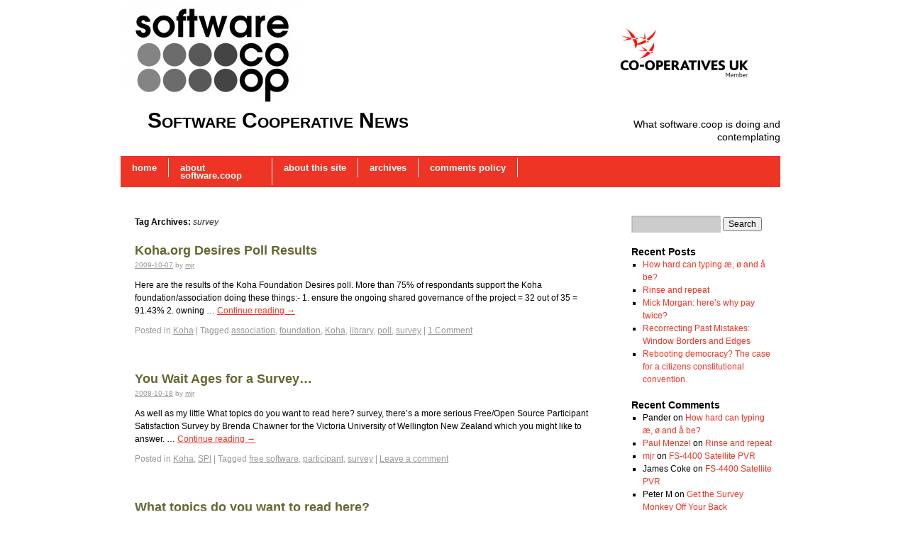

--- FILE ---
content_type: text/html; charset=UTF-8
request_url: https://www.news.software.coop/tag/survey/
body_size: 10363
content:
<!DOCTYPE html>
<html dir="ltr" lang="en-US" prefix="og: https://ogp.me/ns#">
<head>
<meta charset="UTF-8" />

<link rel="profile" href="http://gmpg.org/xfn/11" />
<link rel="stylesheet" type="text/css" media="all" href="https://www.news.software.coop/wp-content/themes/coopsred/style.css" />
<link rel="pingback" href="https://www.news.software.coop/xmlrpc.php" />
	<style>img:is([sizes="auto" i], [sizes^="auto," i]) { contain-intrinsic-size: 3000px 1500px }</style>
	
		<!-- All in One SEO 4.8.2 - aioseo.com -->
		<title>survey - Software Cooperative News</title>
	<meta name="robots" content="max-image-preview:large" />
	<link rel="canonical" href="https://www.news.software.coop/tag/survey/" />
	<meta name="generator" content="All in One SEO (AIOSEO) 4.8.2" />
		<script type="application/ld+json" class="aioseo-schema">
			{"@context":"https:\/\/schema.org","@graph":[{"@type":"BreadcrumbList","@id":"https:\/\/www.news.software.coop\/tag\/survey\/#breadcrumblist","itemListElement":[{"@type":"ListItem","@id":"https:\/\/www.news.software.coop\/#listItem","position":1,"name":"Home","item":"https:\/\/www.news.software.coop\/","nextItem":{"@type":"ListItem","@id":"https:\/\/www.news.software.coop\/tag\/survey\/#listItem","name":"survey"}},{"@type":"ListItem","@id":"https:\/\/www.news.software.coop\/tag\/survey\/#listItem","position":2,"name":"survey","previousItem":{"@type":"ListItem","@id":"https:\/\/www.news.software.coop\/#listItem","name":"Home"}}]},{"@type":"CollectionPage","@id":"https:\/\/www.news.software.coop\/tag\/survey\/#collectionpage","url":"https:\/\/www.news.software.coop\/tag\/survey\/","name":"survey - Software Cooperative News","inLanguage":"en-US","isPartOf":{"@id":"https:\/\/www.news.software.coop\/#website"},"breadcrumb":{"@id":"https:\/\/www.news.software.coop\/tag\/survey\/#breadcrumblist"}},{"@type":"Organization","@id":"https:\/\/www.news.software.coop\/#organization","name":"Software Cooperative News","description":"What software.coop is doing and contemplating","url":"https:\/\/www.news.software.coop\/"},{"@type":"WebSite","@id":"https:\/\/www.news.software.coop\/#website","url":"https:\/\/www.news.software.coop\/","name":"Software Cooperative News","description":"What software.coop is doing and contemplating","inLanguage":"en-US","publisher":{"@id":"https:\/\/www.news.software.coop\/#organization"}}]}
		</script>
		<!-- All in One SEO -->

<link rel="alternate" type="application/rss+xml" title="Software Cooperative News &raquo; Feed" href="https://www.news.software.coop/feed/" />
<link rel="alternate" type="application/rss+xml" title="Software Cooperative News &raquo; Comments Feed" href="https://www.news.software.coop/comments/feed/" />
<link rel="alternate" type="application/rss+xml" title="Software Cooperative News &raquo; survey Tag Feed" href="https://www.news.software.coop/tag/survey/feed/" />
<script type="text/javascript">
/* <![CDATA[ */
window._wpemojiSettings = {"baseUrl":"https:\/\/s.w.org\/images\/core\/emoji\/16.0.1\/72x72\/","ext":".png","svgUrl":"https:\/\/s.w.org\/images\/core\/emoji\/16.0.1\/svg\/","svgExt":".svg","source":{"concatemoji":"https:\/\/www.news.software.coop\/wp-includes\/js\/wp-emoji-release.min.js?ver=6.8.3"}};
/*! This file is auto-generated */
!function(s,n){var o,i,e;function c(e){try{var t={supportTests:e,timestamp:(new Date).valueOf()};sessionStorage.setItem(o,JSON.stringify(t))}catch(e){}}function p(e,t,n){e.clearRect(0,0,e.canvas.width,e.canvas.height),e.fillText(t,0,0);var t=new Uint32Array(e.getImageData(0,0,e.canvas.width,e.canvas.height).data),a=(e.clearRect(0,0,e.canvas.width,e.canvas.height),e.fillText(n,0,0),new Uint32Array(e.getImageData(0,0,e.canvas.width,e.canvas.height).data));return t.every(function(e,t){return e===a[t]})}function u(e,t){e.clearRect(0,0,e.canvas.width,e.canvas.height),e.fillText(t,0,0);for(var n=e.getImageData(16,16,1,1),a=0;a<n.data.length;a++)if(0!==n.data[a])return!1;return!0}function f(e,t,n,a){switch(t){case"flag":return n(e,"\ud83c\udff3\ufe0f\u200d\u26a7\ufe0f","\ud83c\udff3\ufe0f\u200b\u26a7\ufe0f")?!1:!n(e,"\ud83c\udde8\ud83c\uddf6","\ud83c\udde8\u200b\ud83c\uddf6")&&!n(e,"\ud83c\udff4\udb40\udc67\udb40\udc62\udb40\udc65\udb40\udc6e\udb40\udc67\udb40\udc7f","\ud83c\udff4\u200b\udb40\udc67\u200b\udb40\udc62\u200b\udb40\udc65\u200b\udb40\udc6e\u200b\udb40\udc67\u200b\udb40\udc7f");case"emoji":return!a(e,"\ud83e\udedf")}return!1}function g(e,t,n,a){var r="undefined"!=typeof WorkerGlobalScope&&self instanceof WorkerGlobalScope?new OffscreenCanvas(300,150):s.createElement("canvas"),o=r.getContext("2d",{willReadFrequently:!0}),i=(o.textBaseline="top",o.font="600 32px Arial",{});return e.forEach(function(e){i[e]=t(o,e,n,a)}),i}function t(e){var t=s.createElement("script");t.src=e,t.defer=!0,s.head.appendChild(t)}"undefined"!=typeof Promise&&(o="wpEmojiSettingsSupports",i=["flag","emoji"],n.supports={everything:!0,everythingExceptFlag:!0},e=new Promise(function(e){s.addEventListener("DOMContentLoaded",e,{once:!0})}),new Promise(function(t){var n=function(){try{var e=JSON.parse(sessionStorage.getItem(o));if("object"==typeof e&&"number"==typeof e.timestamp&&(new Date).valueOf()<e.timestamp+604800&&"object"==typeof e.supportTests)return e.supportTests}catch(e){}return null}();if(!n){if("undefined"!=typeof Worker&&"undefined"!=typeof OffscreenCanvas&&"undefined"!=typeof URL&&URL.createObjectURL&&"undefined"!=typeof Blob)try{var e="postMessage("+g.toString()+"("+[JSON.stringify(i),f.toString(),p.toString(),u.toString()].join(",")+"));",a=new Blob([e],{type:"text/javascript"}),r=new Worker(URL.createObjectURL(a),{name:"wpTestEmojiSupports"});return void(r.onmessage=function(e){c(n=e.data),r.terminate(),t(n)})}catch(e){}c(n=g(i,f,p,u))}t(n)}).then(function(e){for(var t in e)n.supports[t]=e[t],n.supports.everything=n.supports.everything&&n.supports[t],"flag"!==t&&(n.supports.everythingExceptFlag=n.supports.everythingExceptFlag&&n.supports[t]);n.supports.everythingExceptFlag=n.supports.everythingExceptFlag&&!n.supports.flag,n.DOMReady=!1,n.readyCallback=function(){n.DOMReady=!0}}).then(function(){return e}).then(function(){var e;n.supports.everything||(n.readyCallback(),(e=n.source||{}).concatemoji?t(e.concatemoji):e.wpemoji&&e.twemoji&&(t(e.twemoji),t(e.wpemoji)))}))}((window,document),window._wpemojiSettings);
/* ]]> */
</script>
<link rel='stylesheet' id='openid-css' href='https://www.news.software.coop/wp-content/plugins/openid/f/openid.css?ver=519' type='text/css' media='all' />
<style id='wp-emoji-styles-inline-css' type='text/css'>

	img.wp-smiley, img.emoji {
		display: inline !important;
		border: none !important;
		box-shadow: none !important;
		height: 1em !important;
		width: 1em !important;
		margin: 0 0.07em !important;
		vertical-align: -0.1em !important;
		background: none !important;
		padding: 0 !important;
	}
</style>
<link rel='stylesheet' id='wp-block-library-css' href='https://www.news.software.coop/wp-includes/css/dist/block-library/style.min.css?ver=6.8.3' type='text/css' media='all' />
<style id='wp-block-library-theme-inline-css' type='text/css'>
.wp-block-audio :where(figcaption){color:#555;font-size:13px;text-align:center}.is-dark-theme .wp-block-audio :where(figcaption){color:#ffffffa6}.wp-block-audio{margin:0 0 1em}.wp-block-code{border:1px solid #ccc;border-radius:4px;font-family:Menlo,Consolas,monaco,monospace;padding:.8em 1em}.wp-block-embed :where(figcaption){color:#555;font-size:13px;text-align:center}.is-dark-theme .wp-block-embed :where(figcaption){color:#ffffffa6}.wp-block-embed{margin:0 0 1em}.blocks-gallery-caption{color:#555;font-size:13px;text-align:center}.is-dark-theme .blocks-gallery-caption{color:#ffffffa6}:root :where(.wp-block-image figcaption){color:#555;font-size:13px;text-align:center}.is-dark-theme :root :where(.wp-block-image figcaption){color:#ffffffa6}.wp-block-image{margin:0 0 1em}.wp-block-pullquote{border-bottom:4px solid;border-top:4px solid;color:currentColor;margin-bottom:1.75em}.wp-block-pullquote cite,.wp-block-pullquote footer,.wp-block-pullquote__citation{color:currentColor;font-size:.8125em;font-style:normal;text-transform:uppercase}.wp-block-quote{border-left:.25em solid;margin:0 0 1.75em;padding-left:1em}.wp-block-quote cite,.wp-block-quote footer{color:currentColor;font-size:.8125em;font-style:normal;position:relative}.wp-block-quote:where(.has-text-align-right){border-left:none;border-right:.25em solid;padding-left:0;padding-right:1em}.wp-block-quote:where(.has-text-align-center){border:none;padding-left:0}.wp-block-quote.is-large,.wp-block-quote.is-style-large,.wp-block-quote:where(.is-style-plain){border:none}.wp-block-search .wp-block-search__label{font-weight:700}.wp-block-search__button{border:1px solid #ccc;padding:.375em .625em}:where(.wp-block-group.has-background){padding:1.25em 2.375em}.wp-block-separator.has-css-opacity{opacity:.4}.wp-block-separator{border:none;border-bottom:2px solid;margin-left:auto;margin-right:auto}.wp-block-separator.has-alpha-channel-opacity{opacity:1}.wp-block-separator:not(.is-style-wide):not(.is-style-dots){width:100px}.wp-block-separator.has-background:not(.is-style-dots){border-bottom:none;height:1px}.wp-block-separator.has-background:not(.is-style-wide):not(.is-style-dots){height:2px}.wp-block-table{margin:0 0 1em}.wp-block-table td,.wp-block-table th{word-break:normal}.wp-block-table :where(figcaption){color:#555;font-size:13px;text-align:center}.is-dark-theme .wp-block-table :where(figcaption){color:#ffffffa6}.wp-block-video :where(figcaption){color:#555;font-size:13px;text-align:center}.is-dark-theme .wp-block-video :where(figcaption){color:#ffffffa6}.wp-block-video{margin:0 0 1em}:root :where(.wp-block-template-part.has-background){margin-bottom:0;margin-top:0;padding:1.25em 2.375em}
</style>
<style id='classic-theme-styles-inline-css' type='text/css'>
/*! This file is auto-generated */
.wp-block-button__link{color:#fff;background-color:#32373c;border-radius:9999px;box-shadow:none;text-decoration:none;padding:calc(.667em + 2px) calc(1.333em + 2px);font-size:1.125em}.wp-block-file__button{background:#32373c;color:#fff;text-decoration:none}
</style>
<style id='global-styles-inline-css' type='text/css'>
:root{--wp--preset--aspect-ratio--square: 1;--wp--preset--aspect-ratio--4-3: 4/3;--wp--preset--aspect-ratio--3-4: 3/4;--wp--preset--aspect-ratio--3-2: 3/2;--wp--preset--aspect-ratio--2-3: 2/3;--wp--preset--aspect-ratio--16-9: 16/9;--wp--preset--aspect-ratio--9-16: 9/16;--wp--preset--color--black: #000;--wp--preset--color--cyan-bluish-gray: #abb8c3;--wp--preset--color--white: #fff;--wp--preset--color--pale-pink: #f78da7;--wp--preset--color--vivid-red: #cf2e2e;--wp--preset--color--luminous-vivid-orange: #ff6900;--wp--preset--color--luminous-vivid-amber: #fcb900;--wp--preset--color--light-green-cyan: #7bdcb5;--wp--preset--color--vivid-green-cyan: #00d084;--wp--preset--color--pale-cyan-blue: #8ed1fc;--wp--preset--color--vivid-cyan-blue: #0693e3;--wp--preset--color--vivid-purple: #9b51e0;--wp--preset--color--blue: #0066cc;--wp--preset--color--medium-gray: #666;--wp--preset--color--light-gray: #f1f1f1;--wp--preset--gradient--vivid-cyan-blue-to-vivid-purple: linear-gradient(135deg,rgba(6,147,227,1) 0%,rgb(155,81,224) 100%);--wp--preset--gradient--light-green-cyan-to-vivid-green-cyan: linear-gradient(135deg,rgb(122,220,180) 0%,rgb(0,208,130) 100%);--wp--preset--gradient--luminous-vivid-amber-to-luminous-vivid-orange: linear-gradient(135deg,rgba(252,185,0,1) 0%,rgba(255,105,0,1) 100%);--wp--preset--gradient--luminous-vivid-orange-to-vivid-red: linear-gradient(135deg,rgba(255,105,0,1) 0%,rgb(207,46,46) 100%);--wp--preset--gradient--very-light-gray-to-cyan-bluish-gray: linear-gradient(135deg,rgb(238,238,238) 0%,rgb(169,184,195) 100%);--wp--preset--gradient--cool-to-warm-spectrum: linear-gradient(135deg,rgb(74,234,220) 0%,rgb(151,120,209) 20%,rgb(207,42,186) 40%,rgb(238,44,130) 60%,rgb(251,105,98) 80%,rgb(254,248,76) 100%);--wp--preset--gradient--blush-light-purple: linear-gradient(135deg,rgb(255,206,236) 0%,rgb(152,150,240) 100%);--wp--preset--gradient--blush-bordeaux: linear-gradient(135deg,rgb(254,205,165) 0%,rgb(254,45,45) 50%,rgb(107,0,62) 100%);--wp--preset--gradient--luminous-dusk: linear-gradient(135deg,rgb(255,203,112) 0%,rgb(199,81,192) 50%,rgb(65,88,208) 100%);--wp--preset--gradient--pale-ocean: linear-gradient(135deg,rgb(255,245,203) 0%,rgb(182,227,212) 50%,rgb(51,167,181) 100%);--wp--preset--gradient--electric-grass: linear-gradient(135deg,rgb(202,248,128) 0%,rgb(113,206,126) 100%);--wp--preset--gradient--midnight: linear-gradient(135deg,rgb(2,3,129) 0%,rgb(40,116,252) 100%);--wp--preset--font-size--small: 13px;--wp--preset--font-size--medium: 20px;--wp--preset--font-size--large: 36px;--wp--preset--font-size--x-large: 42px;--wp--preset--spacing--20: 0.44rem;--wp--preset--spacing--30: 0.67rem;--wp--preset--spacing--40: 1rem;--wp--preset--spacing--50: 1.5rem;--wp--preset--spacing--60: 2.25rem;--wp--preset--spacing--70: 3.38rem;--wp--preset--spacing--80: 5.06rem;--wp--preset--shadow--natural: 6px 6px 9px rgba(0, 0, 0, 0.2);--wp--preset--shadow--deep: 12px 12px 50px rgba(0, 0, 0, 0.4);--wp--preset--shadow--sharp: 6px 6px 0px rgba(0, 0, 0, 0.2);--wp--preset--shadow--outlined: 6px 6px 0px -3px rgba(255, 255, 255, 1), 6px 6px rgba(0, 0, 0, 1);--wp--preset--shadow--crisp: 6px 6px 0px rgba(0, 0, 0, 1);}:where(.is-layout-flex){gap: 0.5em;}:where(.is-layout-grid){gap: 0.5em;}body .is-layout-flex{display: flex;}.is-layout-flex{flex-wrap: wrap;align-items: center;}.is-layout-flex > :is(*, div){margin: 0;}body .is-layout-grid{display: grid;}.is-layout-grid > :is(*, div){margin: 0;}:where(.wp-block-columns.is-layout-flex){gap: 2em;}:where(.wp-block-columns.is-layout-grid){gap: 2em;}:where(.wp-block-post-template.is-layout-flex){gap: 1.25em;}:where(.wp-block-post-template.is-layout-grid){gap: 1.25em;}.has-black-color{color: var(--wp--preset--color--black) !important;}.has-cyan-bluish-gray-color{color: var(--wp--preset--color--cyan-bluish-gray) !important;}.has-white-color{color: var(--wp--preset--color--white) !important;}.has-pale-pink-color{color: var(--wp--preset--color--pale-pink) !important;}.has-vivid-red-color{color: var(--wp--preset--color--vivid-red) !important;}.has-luminous-vivid-orange-color{color: var(--wp--preset--color--luminous-vivid-orange) !important;}.has-luminous-vivid-amber-color{color: var(--wp--preset--color--luminous-vivid-amber) !important;}.has-light-green-cyan-color{color: var(--wp--preset--color--light-green-cyan) !important;}.has-vivid-green-cyan-color{color: var(--wp--preset--color--vivid-green-cyan) !important;}.has-pale-cyan-blue-color{color: var(--wp--preset--color--pale-cyan-blue) !important;}.has-vivid-cyan-blue-color{color: var(--wp--preset--color--vivid-cyan-blue) !important;}.has-vivid-purple-color{color: var(--wp--preset--color--vivid-purple) !important;}.has-black-background-color{background-color: var(--wp--preset--color--black) !important;}.has-cyan-bluish-gray-background-color{background-color: var(--wp--preset--color--cyan-bluish-gray) !important;}.has-white-background-color{background-color: var(--wp--preset--color--white) !important;}.has-pale-pink-background-color{background-color: var(--wp--preset--color--pale-pink) !important;}.has-vivid-red-background-color{background-color: var(--wp--preset--color--vivid-red) !important;}.has-luminous-vivid-orange-background-color{background-color: var(--wp--preset--color--luminous-vivid-orange) !important;}.has-luminous-vivid-amber-background-color{background-color: var(--wp--preset--color--luminous-vivid-amber) !important;}.has-light-green-cyan-background-color{background-color: var(--wp--preset--color--light-green-cyan) !important;}.has-vivid-green-cyan-background-color{background-color: var(--wp--preset--color--vivid-green-cyan) !important;}.has-pale-cyan-blue-background-color{background-color: var(--wp--preset--color--pale-cyan-blue) !important;}.has-vivid-cyan-blue-background-color{background-color: var(--wp--preset--color--vivid-cyan-blue) !important;}.has-vivid-purple-background-color{background-color: var(--wp--preset--color--vivid-purple) !important;}.has-black-border-color{border-color: var(--wp--preset--color--black) !important;}.has-cyan-bluish-gray-border-color{border-color: var(--wp--preset--color--cyan-bluish-gray) !important;}.has-white-border-color{border-color: var(--wp--preset--color--white) !important;}.has-pale-pink-border-color{border-color: var(--wp--preset--color--pale-pink) !important;}.has-vivid-red-border-color{border-color: var(--wp--preset--color--vivid-red) !important;}.has-luminous-vivid-orange-border-color{border-color: var(--wp--preset--color--luminous-vivid-orange) !important;}.has-luminous-vivid-amber-border-color{border-color: var(--wp--preset--color--luminous-vivid-amber) !important;}.has-light-green-cyan-border-color{border-color: var(--wp--preset--color--light-green-cyan) !important;}.has-vivid-green-cyan-border-color{border-color: var(--wp--preset--color--vivid-green-cyan) !important;}.has-pale-cyan-blue-border-color{border-color: var(--wp--preset--color--pale-cyan-blue) !important;}.has-vivid-cyan-blue-border-color{border-color: var(--wp--preset--color--vivid-cyan-blue) !important;}.has-vivid-purple-border-color{border-color: var(--wp--preset--color--vivid-purple) !important;}.has-vivid-cyan-blue-to-vivid-purple-gradient-background{background: var(--wp--preset--gradient--vivid-cyan-blue-to-vivid-purple) !important;}.has-light-green-cyan-to-vivid-green-cyan-gradient-background{background: var(--wp--preset--gradient--light-green-cyan-to-vivid-green-cyan) !important;}.has-luminous-vivid-amber-to-luminous-vivid-orange-gradient-background{background: var(--wp--preset--gradient--luminous-vivid-amber-to-luminous-vivid-orange) !important;}.has-luminous-vivid-orange-to-vivid-red-gradient-background{background: var(--wp--preset--gradient--luminous-vivid-orange-to-vivid-red) !important;}.has-very-light-gray-to-cyan-bluish-gray-gradient-background{background: var(--wp--preset--gradient--very-light-gray-to-cyan-bluish-gray) !important;}.has-cool-to-warm-spectrum-gradient-background{background: var(--wp--preset--gradient--cool-to-warm-spectrum) !important;}.has-blush-light-purple-gradient-background{background: var(--wp--preset--gradient--blush-light-purple) !important;}.has-blush-bordeaux-gradient-background{background: var(--wp--preset--gradient--blush-bordeaux) !important;}.has-luminous-dusk-gradient-background{background: var(--wp--preset--gradient--luminous-dusk) !important;}.has-pale-ocean-gradient-background{background: var(--wp--preset--gradient--pale-ocean) !important;}.has-electric-grass-gradient-background{background: var(--wp--preset--gradient--electric-grass) !important;}.has-midnight-gradient-background{background: var(--wp--preset--gradient--midnight) !important;}.has-small-font-size{font-size: var(--wp--preset--font-size--small) !important;}.has-medium-font-size{font-size: var(--wp--preset--font-size--medium) !important;}.has-large-font-size{font-size: var(--wp--preset--font-size--large) !important;}.has-x-large-font-size{font-size: var(--wp--preset--font-size--x-large) !important;}
:where(.wp-block-post-template.is-layout-flex){gap: 1.25em;}:where(.wp-block-post-template.is-layout-grid){gap: 1.25em;}
:where(.wp-block-columns.is-layout-flex){gap: 2em;}:where(.wp-block-columns.is-layout-grid){gap: 2em;}
:root :where(.wp-block-pullquote){font-size: 1.5em;line-height: 1.6;}
</style>
<link rel='stylesheet' id='cforms2-css' href='https://www.news.software.coop/wp-content/plugins/cforms2/styling/cforms2012.css?ver=15.0.8' type='text/css' media='all' />
<link rel='stylesheet' id='twentyten-block-style-css' href='https://www.news.software.coop/wp-content/themes/twentyten/blocks.css?ver=20181018' type='text/css' media='all' />
<script type="text/javascript" src="https://www.news.software.coop/wp-includes/js/jquery/jquery.min.js?ver=3.7.1" id="jquery-core-js"></script>
<script type="text/javascript" src="https://www.news.software.coop/wp-includes/js/jquery/jquery-migrate.min.js?ver=3.4.1" id="jquery-migrate-js"></script>
<script type="text/javascript" id="cforms2-js-extra">
/* <![CDATA[ */
var cforms2_ajax = {"url":"https:\/\/www.news.software.coop\/wp-admin\/admin-ajax.php","nonces":{"submitcform":"be5c9c10dc"}};
/* ]]> */
</script>
<script type="text/javascript" src="https://www.news.software.coop/wp-content/plugins/cforms2/js/cforms.js?ver=15.0.8" id="cforms2-js"></script>
<link rel="https://api.w.org/" href="https://www.news.software.coop/wp-json/" /><link rel="alternate" title="JSON" type="application/json" href="https://www.news.software.coop/wp-json/wp/v2/tags/964" /><link rel="EditURI" type="application/rsd+xml" title="RSD" href="https://www.news.software.coop/xmlrpc.php?rsd" />
<meta name="generator" content="WordPress 6.8.3" />
<meta http-equiv="X-XRDS-Location" content="https://www.news.software.coop/?xrds" />
<meta http-equiv="X-Yadis-Location" content="https://www.news.software.coop/?xrds" />
</head>

<body class="archive tag tag-survey tag-964 wp-theme-twentyten wp-child-theme-coopsred">
<div id="wrapper" class="hfeed">
	<div id="header">
		<div id="masthead">
			<div id="branding" role="banner">
										<p class="slogan"><img src="https://www.news.software.coop/wp-content/themes/coopsred/images/member.png" alt="member" /></p>
										<img src="https://www.news.software.coop/wp-content/blogs.dir/6/files/2011/09/cropped-logo.1000x620.grey_.jpg" width="259" height="152" alt="" />													<div id="site-title">
					<span>
						<a href="https://www.news.software.coop/" title="Software Cooperative News" rel="home">Software Cooperative News</a>
					</span>
				</div>
				<div id="site-description">What software.coop is doing and contemplating</div>

			</div><!-- #branding -->

			<div id="access" role="navigation">
			  				<div class="skip-link screen-reader-text"><a href="#content" title="Skip to content">Skip to content</a></div>
								<div class="menu"><ul>
<li ><a href="https://www.news.software.coop/">Home</a></li><li class="page_item page-item-127"><a href="https://www.news.software.coop/about-software-coop/">About software.coop</a></li>
<li class="page_item page-item-1117"><a href="https://www.news.software.coop/about/">About this Site</a></li>
<li class="page_item page-item-132"><a href="https://www.news.software.coop/archives/">Archives</a></li>
<li class="page_item page-item-1145"><a href="https://www.news.software.coop/comments-policy/">Comments Policy</a></li>
</ul></div>
			</div><!-- #access -->
		</div><!-- #masthead -->
	</div><!-- #header -->

	<div id="main">

		<div id="container">
			<div id="content" role="main">

				<h1 class="page-title">Tag Archives: <span>survey</span></h1>






			<div id="post-783" class="post-783 post type-post status-publish format-standard hentry category-koha tag-association tag-foundation tag-koha tag-library tag-poll tag-survey">
			<h2 class="entry-title"><a href="https://www.news.software.coop/kohaorg-desires-poll-results/783/" rel="bookmark">Koha.org Desires Poll Results</a></h2>

			<div class="entry-meta">
				<a href="https://www.news.software.coop/kohaorg-desires-poll-results/783/" title="07:21" rel="bookmark"><span class="entry-date">2009-10-07</span></a> <span class="meta-sep">by</span> <span class="author vcard"><a class="url fn n" href="https://www.news.software.coop/author/news/" title="View all posts by mjr">mjr</a></span>			</div><!-- .entry-meta -->

				<div class="entry-summary">
				<p>Here are the results of the Koha Foundation Desires poll. More than 75% of respondants support the Koha foundation/association doing these things:- 1. ensure the ongoing shared governance of the project = 32 out of 35 = 91.43% 2. owning &hellip; <a href="https://www.news.software.coop/kohaorg-desires-poll-results/783/">Continue reading <span class="meta-nav">&rarr;</span></a></p>
			</div><!-- .entry-summary -->
	
			<div class="entry-utility">
									<span class="cat-links">
						<span class="entry-utility-prep entry-utility-prep-cat-links">Posted in</span> <a href="https://www.news.software.coop/categories/tech/koha/" rel="category tag">Koha</a>					</span>
					<span class="meta-sep">|</span>
													<span class="tag-links">
						<span class="entry-utility-prep entry-utility-prep-tag-links">Tagged</span> <a href="https://www.news.software.coop/tag/association/" rel="tag">association</a>, <a href="https://www.news.software.coop/tag/foundation/" rel="tag">foundation</a>, <a href="https://www.news.software.coop/tag/koha/" rel="tag">Koha</a>, <a href="https://www.news.software.coop/tag/library/" rel="tag">library</a>, <a href="https://www.news.software.coop/tag/poll/" rel="tag">poll</a>, <a href="https://www.news.software.coop/tag/survey/" rel="tag">survey</a>					</span>
					<span class="meta-sep">|</span>
								<span class="comments-link"><a href="https://www.news.software.coop/kohaorg-desires-poll-results/783/#comments">1 Comment</a></span>
							</div><!-- .entry-utility -->
		</div><!-- #post-## -->

		
	


			<div id="post-275" class="post-275 post type-post status-publish format-standard hentry category-koha category-spi tag-free-software tag-participant tag-survey">
			<h2 class="entry-title"><a href="https://www.news.software.coop/you-wait-ages-for-a-survey/275/" rel="bookmark">You Wait Ages for a Survey&#8230;</a></h2>

			<div class="entry-meta">
				<a href="https://www.news.software.coop/you-wait-ages-for-a-survey/275/" title="07:46" rel="bookmark"><span class="entry-date">2008-10-18</span></a> <span class="meta-sep">by</span> <span class="author vcard"><a class="url fn n" href="https://www.news.software.coop/author/news/" title="View all posts by mjr">mjr</a></span>			</div><!-- .entry-meta -->

				<div class="entry-summary">
				<p>As well as my little What topics do you want to read here? survey, there&#8217;s a more serious Free/Open Source Participant Satisfaction Survey by Brenda Chawner for the Victoria University of Wellington New Zealand which you might like to answer. &hellip; <a href="https://www.news.software.coop/you-wait-ages-for-a-survey/275/">Continue reading <span class="meta-nav">&rarr;</span></a></p>
			</div><!-- .entry-summary -->
	
			<div class="entry-utility">
									<span class="cat-links">
						<span class="entry-utility-prep entry-utility-prep-cat-links">Posted in</span> <a href="https://www.news.software.coop/categories/tech/koha/" rel="category tag">Koha</a>, <a href="https://www.news.software.coop/categories/community/spi/" rel="category tag">SPI</a>					</span>
					<span class="meta-sep">|</span>
													<span class="tag-links">
						<span class="entry-utility-prep entry-utility-prep-tag-links">Tagged</span> <a href="https://www.news.software.coop/tag/free-software/" rel="tag">free software</a>, <a href="https://www.news.software.coop/tag/participant/" rel="tag">participant</a>, <a href="https://www.news.software.coop/tag/survey/" rel="tag">survey</a>					</span>
					<span class="meta-sep">|</span>
								<span class="comments-link"><a href="https://www.news.software.coop/you-wait-ages-for-a-survey/275/#respond">Leave a comment</a></span>
							</div><!-- .entry-utility -->
		</div><!-- #post-## -->

		
	


			<div id="post-261" class="post-261 post type-post status-publish format-standard hentry category-koha category-wordpress-and-blogs tag-categories tag-poll tag-reader tag-survey tag-themes tag-topics">
			<h2 class="entry-title"><a href="https://www.news.software.coop/what-topics-do-you-want-to-read-here/261/" rel="bookmark">What topics do you want to read here?</a></h2>

			<div class="entry-meta">
				<a href="https://www.news.software.coop/what-topics-do-you-want-to-read-here/261/" title="10:53" rel="bookmark"><span class="entry-date">2008-10-17</span></a> <span class="meta-sep">by</span> <span class="author vcard"><a class="url fn n" href="https://www.news.software.coop/author/news/" title="View all posts by mjr">mjr</a></span>			</div><!-- .entry-meta -->

				<div class="entry-summary">
				<p>I&#8217;ve just set up a poll on my site asking: what topics do you want to read here? Since this July, when cycling and most local and political themes were split off into other blogs, this site has been mostly &hellip; <a href="https://www.news.software.coop/what-topics-do-you-want-to-read-here/261/">Continue reading <span class="meta-nav">&rarr;</span></a></p>
			</div><!-- .entry-summary -->
	
			<div class="entry-utility">
									<span class="cat-links">
						<span class="entry-utility-prep entry-utility-prep-cat-links">Posted in</span> <a href="https://www.news.software.coop/categories/tech/koha/" rel="category tag">Koha</a>, <a href="https://www.news.software.coop/categories/tech/wordpress-and-blogs/" rel="category tag">Wordpress and Blogs</a>					</span>
					<span class="meta-sep">|</span>
													<span class="tag-links">
						<span class="entry-utility-prep entry-utility-prep-tag-links">Tagged</span> <a href="https://www.news.software.coop/tag/categories/" rel="tag">categories</a>, <a href="https://www.news.software.coop/tag/poll/" rel="tag">poll</a>, <a href="https://www.news.software.coop/tag/reader/" rel="tag">reader</a>, <a href="https://www.news.software.coop/tag/survey/" rel="tag">survey</a>, <a href="https://www.news.software.coop/tag/themes/" rel="tag">themes</a>, <a href="https://www.news.software.coop/tag/topics/" rel="tag">topics</a>					</span>
					<span class="meta-sep">|</span>
								<span class="comments-link"><a href="https://www.news.software.coop/what-topics-do-you-want-to-read-here/261/#comments">1 Comment</a></span>
							</div><!-- .entry-utility -->
		</div><!-- #post-## -->

		
	

			</div><!-- #content -->
		</div><!-- #container -->


		<div id="primary" class="widget-area" role="complementary">
			<ul class="xoxo">

<li id="search-2" class="widget-container widget_search"><form role="search" method="get" id="searchform" class="searchform" action="https://www.news.software.coop/">
				<div>
					<label class="screen-reader-text" for="s">Search for:</label>
					<input type="text" value="" name="s" id="s" />
					<input type="submit" id="searchsubmit" value="Search" />
				</div>
			</form></li>
		<li id="recent-posts-2" class="widget-container widget_recent_entries">
		<h3 class="widget-title">Recent Posts</h3>
		<ul>
											<li>
					<a href="https://www.news.software.coop/how-hard-can-typing-ae-o-and-a-be/1598/">How hard can typing æ, ø and å be?</a>
									</li>
											<li>
					<a href="https://www.news.software.coop/rinse-and-repeat/1593/">Rinse and repeat</a>
									</li>
											<li>
					<a href="https://www.news.software.coop/mick-morgan-heres-why-pay-twice/1584/">Mick Morgan: here&#8217;s why pay twice?</a>
									</li>
											<li>
					<a href="https://www.news.software.coop/recorrecting-past-mistakes-window-borders-and-edges/1580/">Recorrecting Past Mistakes: Window Borders and Edges</a>
									</li>
											<li>
					<a href="https://www.news.software.coop/rebooting-democracy-the-case-for-a-citizens-constitutional-convention/1577/">Rebooting democracy? The case for a citizens constitutional convention.</a>
									</li>
					</ul>

		</li><li id="recent-comments-2" class="widget-container widget_recent_comments"><h3 class="widget-title">Recent Comments</h3><ul id="recentcomments"><li class="recentcomments"><span class="comment-author-link">Pander</span> on <a href="https://www.news.software.coop/how-hard-can-typing-ae-o-and-a-be/1598/#comment-24406">How hard can typing æ, ø and å be?</a></li><li class="recentcomments"><span class="comment-author-link"><a href="https://www.molgen.mpg.de/~pmenzel/" class="url" rel="ugc external nofollow">Paul Menzel</a></span> on <a href="https://www.news.software.coop/rinse-and-repeat/1593/#comment-17625">Rinse and repeat</a></li><li class="recentcomments"><span class="comment-author-link"><a href="http://www.news.software.coop/author/news" class="url" rel="ugc">mjr</a></span> on <a href="https://www.news.software.coop/fs-4400-satellite-pvr/466/#comment-11980">FS-4400 Satellite PVR</a></li><li class="recentcomments"><span class="comment-author-link">James Coke</span> on <a href="https://www.news.software.coop/fs-4400-satellite-pvr/466/#comment-11876">FS-4400 Satellite PVR</a></li><li class="recentcomments"><span class="comment-author-link">Peter M</span> on <a href="https://www.news.software.coop/get-the-survey-monkey-off-your-back/878/#comment-9228">Get the Survey Monkey Off Your Back</a></li></ul></li><li id="tag_cloud-3" class="widget-container widget_tag_cloud"><h3 class="widget-title">Tags</h3><div class="tagcloud"><ul class='wp-tag-cloud' role='list'>
	<li><a href="https://www.news.software.coop/tag/banking/" class="tag-cloud-link tag-link-95 tag-link-position-1" style="font-size: 8.8860759493671pt;" aria-label="banking (7 items)">banking</a></li>
	<li><a href="https://www.news.software.coop/tag/board/" class="tag-cloud-link tag-link-120 tag-link-position-2" style="font-size: 17.037974683544pt;" aria-label="board (22 items)">board</a></li>
	<li><a href="https://www.news.software.coop/tag/bristol/" class="tag-cloud-link tag-link-129 tag-link-position-3" style="font-size: 11.367088607595pt;" aria-label="bristol (10 items)">bristol</a></li>
	<li><a href="https://www.news.software.coop/tag/business/" class="tag-cloud-link tag-link-141 tag-link-position-4" style="font-size: 15.26582278481pt;" aria-label="business (17 items)">business</a></li>
	<li><a href="https://www.news.software.coop/tag/co-op/" class="tag-cloud-link tag-link-177 tag-link-position-5" style="font-size: 15.26582278481pt;" aria-label="co-op (17 items)">co-op</a></li>
	<li><a href="https://www.news.software.coop/tag/community-tag/" class="tag-cloud-link tag-link-189 tag-link-position-6" style="font-size: 15.620253164557pt;" aria-label="community (18 items)">community</a></li>
	<li><a href="https://www.news.software.coop/tag/conference/" class="tag-cloud-link tag-link-196 tag-link-position-7" style="font-size: 15.26582278481pt;" aria-label="conference (17 items)">conference</a></li>
	<li><a href="https://www.news.software.coop/tag/consultation/" class="tag-cloud-link tag-link-208 tag-link-position-8" style="font-size: 13.316455696203pt;" aria-label="consultation (13 items)">consultation</a></li>
	<li><a href="https://www.news.software.coop/tag/cooperative/" class="tag-cloud-link tag-link-223 tag-link-position-9" style="font-size: 17.924050632911pt;" aria-label="cooperative (25 items)">cooperative</a></li>
	<li><a href="https://www.news.software.coop/tag/cooperatives/" class="tag-cloud-link tag-link-225 tag-link-position-10" style="font-size: 21.822784810127pt;" aria-label="cooperatives (42 items)">cooperatives</a></li>
	<li><a href="https://www.news.software.coop/tag/cooperatives-uk/" class="tag-cloud-link tag-link-227 tag-link-position-11" style="font-size: 12.075949367089pt;" aria-label="cooperatives-uk (11 items)">cooperatives-uk</a></li>
	<li><a href="https://www.news.software.coop/tag/copyright/" class="tag-cloud-link tag-link-233 tag-link-position-12" style="font-size: 10.658227848101pt;" aria-label="copyright (9 items)">copyright</a></li>
	<li><a href="https://www.news.software.coop/tag/debian/" class="tag-cloud-link tag-link-267 tag-link-position-13" style="font-size: 19.696202531646pt;" aria-label="debian (31 items)">debian</a></li>
	<li><a href="https://www.news.software.coop/tag/election/" class="tag-cloud-link tag-link-328 tag-link-position-14" style="font-size: 8pt;" aria-label="election (6 items)">election</a></li>
	<li><a href="https://www.news.software.coop/tag/email/" class="tag-cloud-link tag-link-336 tag-link-position-15" style="font-size: 12.607594936709pt;" aria-label="email (12 items)">email</a></li>
	<li><a href="https://www.news.software.coop/tag/event/" class="tag-cloud-link tag-link-354 tag-link-position-16" style="font-size: 17.037974683544pt;" aria-label="event (22 items)">event</a></li>
	<li><a href="https://www.news.software.coop/tag/events/" class="tag-cloud-link tag-link-355 tag-link-position-17" style="font-size: 12.607594936709pt;" aria-label="events (12 items)">events</a></li>
	<li><a href="https://www.news.software.coop/tag/foss/" class="tag-cloud-link tag-link-405 tag-link-position-18" style="font-size: 16.329113924051pt;" aria-label="foss (20 items)">foss</a></li>
	<li><a href="https://www.news.software.coop/tag/foundation/" class="tag-cloud-link tag-link-406 tag-link-position-19" style="font-size: 10.658227848101pt;" aria-label="foundation (9 items)">foundation</a></li>
	<li><a href="https://www.news.software.coop/tag/free-software/" class="tag-cloud-link tag-link-410 tag-link-position-20" style="font-size: 19.873417721519pt;" aria-label="free software (32 items)">free software</a></li>
	<li><a href="https://www.news.software.coop/tag/government/" class="tag-cloud-link tag-link-457 tag-link-position-21" style="font-size: 12.607594936709pt;" aria-label="government (12 items)">government</a></li>
	<li><a href="https://www.news.software.coop/tag/internet/" class="tag-cloud-link tag-link-514 tag-link-position-22" style="font-size: 11.367088607595pt;" aria-label="internet (10 items)">internet</a></li>
	<li><a href="https://www.news.software.coop/tag/irc/" class="tag-cloud-link tag-link-522 tag-link-position-23" style="font-size: 17.746835443038pt;" aria-label="irc (24 items)">irc</a></li>
	<li><a href="https://www.news.software.coop/tag/isp/" class="tag-cloud-link tag-link-524 tag-link-position-24" style="font-size: 9.7721518987342pt;" aria-label="isp (8 items)">isp</a></li>
	<li><a href="https://www.news.software.coop/tag/koha/" class="tag-cloud-link tag-link-1173 tag-link-position-25" style="font-size: 20.759493670886pt;" aria-label="Koha (36 items)">Koha</a></li>
	<li><a href="https://www.news.software.coop/tag/library/" class="tag-cloud-link tag-link-575 tag-link-position-26" style="font-size: 8.8860759493671pt;" aria-label="library (7 items)">library</a></li>
	<li><a href="https://www.news.software.coop/tag/linux/" class="tag-cloud-link tag-link-586 tag-link-position-27" style="font-size: 14.20253164557pt;" aria-label="linux (15 items)">linux</a></li>
	<li><a href="https://www.news.software.coop/tag/meeting/" class="tag-cloud-link tag-link-630 tag-link-position-28" style="font-size: 22pt;" aria-label="meeting (43 items)">meeting</a></li>
	<li><a href="https://www.news.software.coop/tag/mobile/" class="tag-cloud-link tag-link-659 tag-link-position-29" style="font-size: 12.075949367089pt;" aria-label="mobile (11 items)">mobile</a></li>
	<li><a href="https://www.news.software.coop/tag/networking/" class="tag-cloud-link tag-link-688 tag-link-position-30" style="font-size: 12.075949367089pt;" aria-label="networking (11 items)">networking</a></li>
	<li><a href="https://www.news.software.coop/tag/phone/" class="tag-cloud-link tag-link-772 tag-link-position-31" style="font-size: 13.316455696203pt;" aria-label="phone (13 items)">phone</a></li>
	<li><a href="https://www.news.software.coop/tag/phonecoop/" class="tag-cloud-link tag-link-773 tag-link-position-32" style="font-size: 8.8860759493671pt;" aria-label="phonecoop (7 items)">phonecoop</a></li>
	<li><a href="https://www.news.software.coop/tag/plesk/" class="tag-cloud-link tag-link-783 tag-link-position-33" style="font-size: 8pt;" aria-label="plesk (6 items)">plesk</a></li>
	<li><a href="https://www.news.software.coop/tag/podcast/" class="tag-cloud-link tag-link-788 tag-link-position-34" style="font-size: 8.8860759493671pt;" aria-label="podcast (7 items)">podcast</a></li>
	<li><a href="https://www.news.software.coop/tag/review/" class="tag-cloud-link tag-link-860 tag-link-position-35" style="font-size: 10.658227848101pt;" aria-label="review (9 items)">review</a></li>
	<li><a href="https://www.news.software.coop/tag/social-enterprise/" class="tag-cloud-link tag-link-921 tag-link-position-36" style="font-size: 16.683544303797pt;" aria-label="social enterprise (21 items)">social enterprise</a></li>
	<li><a href="https://www.news.software.coop/tag/software/" class="tag-cloud-link tag-link-928 tag-link-position-37" style="font-size: 15.974683544304pt;" aria-label="software (19 items)">software</a></li>
	<li><a href="https://www.news.software.coop/tag/spam/" class="tag-cloud-link tag-link-936 tag-link-position-38" style="font-size: 13.316455696203pt;" aria-label="spam (13 items)">spam</a></li>
	<li><a href="https://www.news.software.coop/tag/spi/" class="tag-cloud-link tag-link-1174 tag-link-position-39" style="font-size: 19.696202531646pt;" aria-label="SPI (31 items)">SPI</a></li>
	<li><a href="https://www.news.software.coop/tag/ssh/" class="tag-cloud-link tag-link-945 tag-link-position-40" style="font-size: 10.658227848101pt;" aria-label="ssh (9 items)">ssh</a></li>
	<li><a href="https://www.news.software.coop/tag/tv/" class="tag-cloud-link tag-link-1023 tag-link-position-41" style="font-size: 8pt;" aria-label="tv (6 items)">tv</a></li>
	<li><a href="https://www.news.software.coop/tag/uk/" class="tag-cloud-link tag-link-1031 tag-link-position-42" style="font-size: 13.848101265823pt;" aria-label="uk (14 items)">uk</a></li>
	<li><a href="https://www.news.software.coop/tag/video/" class="tag-cloud-link tag-link-1055 tag-link-position-43" style="font-size: 11.367088607595pt;" aria-label="video (10 items)">video</a></li>
	<li><a href="https://www.news.software.coop/tag/web/" class="tag-cloud-link tag-link-1083 tag-link-position-44" style="font-size: 10.658227848101pt;" aria-label="web (9 items)">web</a></li>
	<li><a href="https://www.news.software.coop/tag/web-development/" class="tag-cloud-link tag-link-1176 tag-link-position-45" style="font-size: 8.8860759493671pt;" aria-label="Web Development (7 items)">Web Development</a></li>
</ul>
</div>
</li><li id="linkcat-2" class="widget-container widget_links"><h3 class="widget-title">Blogroll</h3>
	<ul class='xoxo blogroll'>
<li><a href="http://advogato.org/recentlog.html" title="Software Developers&#8217; Peer Reviews">Advogato (Technical)</a></li>
<li><a href="http://dash.coop/" title="More Co-operatives">Co-operative News Dash</a></li>
<li><a href="http://www.cooperatives-sw.coop/activity/" title="One of our regional co-ordinating co-operatives">Co-operatives SW Members</a></li>
<li><a href="http://www.uk.coop/blog" title="Our national co-ordinating co-op">Co-operatives UK Blogs</a></li>
<li><a href="http://mjr.towers.org.uk/" title="Member of software.coop">MJR.Towers</a></li>
<li><a href="http://planet.alug.org.uk/" title="Anglian Local User Group">Planet ALUG</a></li>
<li><a href="http://planet.debian.org/" title="Our GNU/Linux Distribution">Planet Debian</a></li>
<li><a href="http://owu.towers.org.uk/planets/koha/" title="Koha Library Software Users and Developers">Planet Koha ILS</a></li>
<li><a href="http://facet.me.uk/" title="Member of software.coop">Various Facets</a></li>

	</ul>
</li>
<li id="categories-2" class="widget-container widget_categories"><h3 class="widget-title">Categories</h3>
			<ul>
					<li class="cat-item cat-item-1143"><a href="https://www.news.software.coop/categories/autonomy/">Autonomy</a>
</li>
	<li class="cat-item cat-item-1147"><a href="https://www.news.software.coop/categories/community/">Community</a>
</li>
	<li class="cat-item cat-item-3"><a href="https://www.news.software.coop/categories/cooperatives-sw/">Cooperatives</a>
</li>
	<li class="cat-item cat-item-1146"><a href="https://www.news.software.coop/categories/democracy/">Democracy</a>
</li>
	<li class="cat-item cat-item-4"><a href="https://www.news.software.coop/categories/tech/drupal/">Drupal</a>
</li>
	<li class="cat-item cat-item-9"><a href="https://www.news.software.coop/categories/tech/">Education, Training and Information</a>
</li>
	<li class="cat-item cat-item-5"><a href="https://www.news.software.coop/categories/tech/gnulinux/">GNU/Linux</a>
</li>
	<li class="cat-item cat-item-6"><a href="https://www.news.software.coop/categories/tech/koha/">Koha</a>
</li>
	<li class="cat-item cat-item-1145"><a href="https://www.news.software.coop/categories/membership/">Membership</a>
</li>
	<li class="cat-item cat-item-7"><a href="https://www.news.software.coop/categories/tech/oscommerce/">OSCommerce</a>
</li>
	<li class="cat-item cat-item-8"><a href="https://www.news.software.coop/categories/community/spi/">SPI</a>
</li>
	<li class="cat-item cat-item-10"><a href="https://www.news.software.coop/categories/cooperatives-sw/thephonecoop/">ThePhoneCoop</a>
</li>
	<li class="cat-item cat-item-1"><a href="https://www.news.software.coop/categories/uncategorized/">Uncategorized</a>
</li>
	<li class="cat-item cat-item-11"><a href="https://www.news.software.coop/categories/tech/web-development/">Web Development</a>
</li>
	<li class="cat-item cat-item-12"><a href="https://www.news.software.coop/categories/tech/wordpress-and-blogs/">Wordpress and Blogs</a>
</li>
			</ul>

			</li><li id="archives-2" class="widget-container widget_archive"><h3 class="widget-title">Archives</h3>
			<ul>
					<li><a href='https://www.news.software.coop/date/2018/02/'>February 2018</a></li>
	<li><a href='https://www.news.software.coop/date/2016/10/'>October 2016</a></li>
	<li><a href='https://www.news.software.coop/date/2015/06/'>June 2015</a></li>
	<li><a href='https://www.news.software.coop/date/2015/05/'>May 2015</a></li>
	<li><a href='https://www.news.software.coop/date/2015/02/'>February 2015</a></li>
	<li><a href='https://www.news.software.coop/date/2015/01/'>January 2015</a></li>
	<li><a href='https://www.news.software.coop/date/2014/12/'>December 2014</a></li>
	<li><a href='https://www.news.software.coop/date/2014/10/'>October 2014</a></li>
	<li><a href='https://www.news.software.coop/date/2014/07/'>July 2014</a></li>
	<li><a href='https://www.news.software.coop/date/2014/06/'>June 2014</a></li>
	<li><a href='https://www.news.software.coop/date/2014/05/'>May 2014</a></li>
	<li><a href='https://www.news.software.coop/date/2014/01/'>January 2014</a></li>
	<li><a href='https://www.news.software.coop/date/2013/12/'>December 2013</a></li>
	<li><a href='https://www.news.software.coop/date/2013/10/'>October 2013</a></li>
	<li><a href='https://www.news.software.coop/date/2013/09/'>September 2013</a></li>
	<li><a href='https://www.news.software.coop/date/2013/07/'>July 2013</a></li>
	<li><a href='https://www.news.software.coop/date/2013/06/'>June 2013</a></li>
	<li><a href='https://www.news.software.coop/date/2013/03/'>March 2013</a></li>
	<li><a href='https://www.news.software.coop/date/2013/02/'>February 2013</a></li>
	<li><a href='https://www.news.software.coop/date/2012/12/'>December 2012</a></li>
	<li><a href='https://www.news.software.coop/date/2012/11/'>November 2012</a></li>
	<li><a href='https://www.news.software.coop/date/2012/10/'>October 2012</a></li>
	<li><a href='https://www.news.software.coop/date/2012/09/'>September 2012</a></li>
	<li><a href='https://www.news.software.coop/date/2012/07/'>July 2012</a></li>
	<li><a href='https://www.news.software.coop/date/2012/06/'>June 2012</a></li>
	<li><a href='https://www.news.software.coop/date/2012/05/'>May 2012</a></li>
	<li><a href='https://www.news.software.coop/date/2012/04/'>April 2012</a></li>
	<li><a href='https://www.news.software.coop/date/2012/03/'>March 2012</a></li>
	<li><a href='https://www.news.software.coop/date/2012/02/'>February 2012</a></li>
	<li><a href='https://www.news.software.coop/date/2012/01/'>January 2012</a></li>
	<li><a href='https://www.news.software.coop/date/2011/12/'>December 2011</a></li>
	<li><a href='https://www.news.software.coop/date/2011/11/'>November 2011</a></li>
	<li><a href='https://www.news.software.coop/date/2011/10/'>October 2011</a></li>
	<li><a href='https://www.news.software.coop/date/2011/09/'>September 2011</a></li>
	<li><a href='https://www.news.software.coop/date/2011/08/'>August 2011</a></li>
	<li><a href='https://www.news.software.coop/date/2011/07/'>July 2011</a></li>
	<li><a href='https://www.news.software.coop/date/2011/06/'>June 2011</a></li>
	<li><a href='https://www.news.software.coop/date/2011/05/'>May 2011</a></li>
	<li><a href='https://www.news.software.coop/date/2011/04/'>April 2011</a></li>
	<li><a href='https://www.news.software.coop/date/2011/03/'>March 2011</a></li>
	<li><a href='https://www.news.software.coop/date/2011/02/'>February 2011</a></li>
	<li><a href='https://www.news.software.coop/date/2011/01/'>January 2011</a></li>
	<li><a href='https://www.news.software.coop/date/2010/12/'>December 2010</a></li>
	<li><a href='https://www.news.software.coop/date/2010/11/'>November 2010</a></li>
	<li><a href='https://www.news.software.coop/date/2010/10/'>October 2010</a></li>
	<li><a href='https://www.news.software.coop/date/2010/09/'>September 2010</a></li>
	<li><a href='https://www.news.software.coop/date/2010/08/'>August 2010</a></li>
	<li><a href='https://www.news.software.coop/date/2010/06/'>June 2010</a></li>
	<li><a href='https://www.news.software.coop/date/2010/05/'>May 2010</a></li>
	<li><a href='https://www.news.software.coop/date/2010/04/'>April 2010</a></li>
	<li><a href='https://www.news.software.coop/date/2010/03/'>March 2010</a></li>
	<li><a href='https://www.news.software.coop/date/2010/02/'>February 2010</a></li>
	<li><a href='https://www.news.software.coop/date/2010/01/'>January 2010</a></li>
	<li><a href='https://www.news.software.coop/date/2009/12/'>December 2009</a></li>
	<li><a href='https://www.news.software.coop/date/2009/11/'>November 2009</a></li>
	<li><a href='https://www.news.software.coop/date/2009/10/'>October 2009</a></li>
	<li><a href='https://www.news.software.coop/date/2009/09/'>September 2009</a></li>
	<li><a href='https://www.news.software.coop/date/2009/08/'>August 2009</a></li>
	<li><a href='https://www.news.software.coop/date/2009/07/'>July 2009</a></li>
	<li><a href='https://www.news.software.coop/date/2009/06/'>June 2009</a></li>
	<li><a href='https://www.news.software.coop/date/2009/05/'>May 2009</a></li>
	<li><a href='https://www.news.software.coop/date/2009/04/'>April 2009</a></li>
	<li><a href='https://www.news.software.coop/date/2009/03/'>March 2009</a></li>
	<li><a href='https://www.news.software.coop/date/2009/02/'>February 2009</a></li>
	<li><a href='https://www.news.software.coop/date/2009/01/'>January 2009</a></li>
	<li><a href='https://www.news.software.coop/date/2008/12/'>December 2008</a></li>
	<li><a href='https://www.news.software.coop/date/2008/11/'>November 2008</a></li>
	<li><a href='https://www.news.software.coop/date/2008/10/'>October 2008</a></li>
	<li><a href='https://www.news.software.coop/date/2008/09/'>September 2008</a></li>
	<li><a href='https://www.news.software.coop/date/2008/08/'>August 2008</a></li>
	<li><a href='https://www.news.software.coop/date/2008/07/'>July 2008</a></li>
			</ul>

			</li><li id="meta-2" class="widget-container widget_meta"><h3 class="widget-title">Meta</h3>
		<ul>
						<li><a href="https://www.news.software.coop/wp-login.php">Log in</a></li>
			<li><a href="https://www.news.software.coop/feed/">Entries feed</a></li>
			<li><a href="https://www.news.software.coop/comments/feed/">Comments feed</a></li>

			<li><a href="https://wordpress.org/">WordPress.org</a></li>
		</ul>

		</li>			</ul>
		</div><!-- #primary .widget-area -->

	</div><!-- #main -->

	<div id="footer" role="contentinfo">
		<div id="colophon">



			<div id="site-info">
				<a href="https://www.news.software.coop/" title="Software Cooperative News" rel="home">
					Software Cooperative News				</a>
			</div><!-- #site-info -->

			<div id="site-generator">
				<a href="http://www.software.coop/products/web/social/coopsred">Co-operatives Theme by software.coop and Co-operatives and Mutuals Wales</a>			</div><!-- #site-generator -->

		</div><!-- #colophon -->
	</div><!-- #footer -->

</div><!-- #wrapper -->

<script type="speculationrules">
{"prefetch":[{"source":"document","where":{"and":[{"href_matches":"\/*"},{"not":{"href_matches":["\/wp-*.php","\/wp-admin\/*","\/files\/*","\/wp-content\/*","\/wp-content\/plugins\/*","\/wp-content\/themes\/coopsred\/*","\/wp-content\/themes\/twentyten\/*","\/*\\?(.+)"]}},{"not":{"selector_matches":"a[rel~=\"nofollow\"]"}},{"not":{"selector_matches":".no-prefetch, .no-prefetch a"}}]},"eagerness":"conservative"}]}
</script>
</body>
</html>
